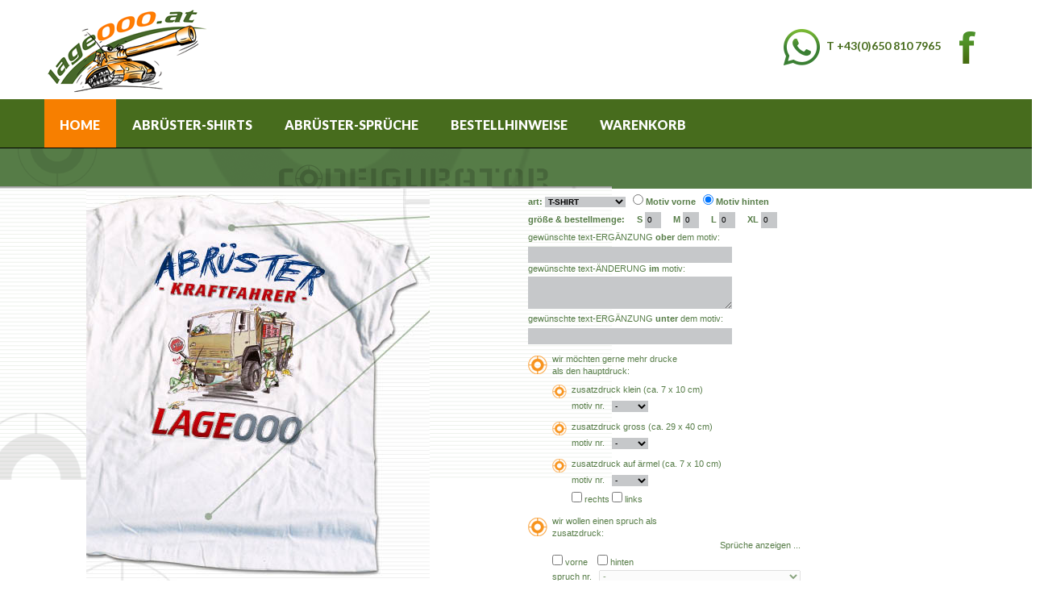

--- FILE ---
content_type: text/html
request_url: https://lage000.at//shirt.asp?motivid=37
body_size: 8050
content:
<!DOCTYPE html>
<html lang="de">

<head>
<title>lage000 - Konfigurator :: 017_Kraftfahrer 12M18</title>
<meta http-equiv="Content-Type" content="text/html; charset=iso-8859-1">
  <meta charset="utf-8">
    <meta http-equiv="X-UA-Compatible" content="IE=edge">
    <meta name="viewport" content="width=device-width, initial-scale=1">
    <!-- The above 3 meta tags *must* come first in the head; any other head content must come *after* these tags -->
    <meta name="format-detection" content="telephone=no"/>
    <link rel="icon" href="images/favicon.ico" type="image/x-icon">
    

    <!-- Bootstrap -->
    <link href="css/bootstrap.css" rel="stylesheet">

    <!-- Links -->
    <link href="css/search.css" rel="stylesheet">
    <link href="css/camera.css" rel="stylesheet">


    <!--JS-->
    <script src="js/jquery.js"></script>
    <script src="js/jquery-migrate-1.2.1.min.js"></script>

    <!--[if lt IE 9]>
    <div style=' clear: both; text-align:center; position: relative;'>
        <a href="http://windows.microsoft.com/en-US/internet-explorer/..">
            <img src="images/ie8-panel/warning_bar_0000_us.jpg" border="0" height="42" width="820"
                 alt="You are using an outdated browser. For a faster, safer browsing experience, upgrade for free today."/>
        </a>
    </div>
    <script src="js/html5shiv.js"></script>
    <![endif]-->
    <script src='js/device.min.js'></script>
    <script language="JavaScript">

  var _gaq = _gaq || [];
  _gaq.push(['_setAccount', 'UA-40647235-1']);
  _gaq.push(['_trackPageview']);

  (function() {
    var ga = document.createElement('script'); ga.type = 'text/javascript'; ga.async = true;
    ga.src = ('https:' == document.location.protocol ? 'https://ssl' : 'http://www') + '.google-analytics.com/ga.js';
    var s = document.getElementsByTagName('script')[0]; s.parentNode.insertBefore(ga, s);
  })();

</script>
<link href="styles.css" rel="stylesheet" type="text/css">
<script language="JavaScript">
  function NeuStarten() {
  //window.opener.document.href("warenkorb.asp");
  window.document.shirt.submit();
  //parent.location="warenkorb.asp";
  window.setTimeout("window.close()",500);
  }

  <!--
  function openUp(mypage, myname, w, h, scroll) {
  var winl = (screen.width - w) / 2;
  var wint = ((screen.height - h) / 2) + 30;
  winprops = 'height='+h+',width='+w+',top='+wint+',left='+winl+',scrollbars='+scroll+',noresize'
  win = window.open(mypage, myname, winprops)
  if (parseInt(navigator.appVersion) >= 4) { win.window.focus(); }
  }

  function aktiv()
  {
  document.forms[0].welcherspruch.disabled = false;
  }

  function aktiv2()
  {
  document.forms[0].aermel_klein_rechts.checked = true;
  }

  function aktiv3()
  {
  document.forms[0].spruch_vorne.checked = true;
  }
  //-->
</script>

</head>

<body bgcolor="#FFFFFF" leftmargin="0" topmargin="0" marginwidth="0" marginheight="0" style="background-image: url('img/bg_shirt.gif'); background-repeat: no-repeat; padding-top:0;">

    <header>
        <div class="header_container">
            <div class="container">

                <div class="navbar-header">
                    <div class="navbar-brand-wrap">
                        <img src="images/logo.png" alt="" class="navbar-brand-img">
                    </div>
                </div>
                <div class="info-box">
                    <ul>
                        <li class="phone">
                            <a href="#">
                            <span><img src="images/icon-02.png" alt=""></span> T +43(0)650 810 7965
                            </a>
                        </li>
                        <li class="fb">
                            <a target="_blank" href="https://www.facebook.com/lage000DieGeilstenAbruestershirts/">
                            <span><img src="images/icon-03.png" alt=""></span>
                            </a>
                        </li>
                    </ul>
                </div>
            </div>
        </div>
        <div id="stuck_container" class="stuck_container">
            <div class="container">

             
                
                    <nav class="navbar navbar-default navbar-static-top ">

                    <ul class="navbar-nav sf-menu navbar-left" data-type="navbar">
                        <li class="active">
                            <a href="./">Home</a>
                        </li>
                        <li>
                            <a href="shop.asp">Abr&uuml;ster-Shirts</a>
                        </li>
                        <li>
                            <a href="sprueche.asp">Abr&uuml;ster-Spr&uuml;che</a>
                        </li>
                        <li>
                            <a href="bestelldetails.asp">Bestellhinweise</a>
                        </li>
                        <li>
                            <a href="warenkorb.asp">Warenkorb</a>
                        </li>
                    </ul>
                </nav>
            </div>
        </div>

     
    </header>

<div id="fb-root"></div>
<script>(function(d, s, id) {
  var js, fjs = d.getElementsByTagName(s)[0];
  if (d.getElementById(id)) return;
  js = d.createElement(s); js.id = id;
  js.src = "//connect.facebook.net/de_DE/all.js#xfbml=1&appId=191021300916029";
  fjs.parentNode.insertBefore(js, fjs);
}(document, 'script', 'facebook-jssdk'));
</script>

<form name="shirt" action="AddToCart.asp"  method="post" class="shoppopup">
  <input type=hidden name="motivname" value="017_Kraftfahrer 12M18">
  <input type=hidden name="motivid" value="37">
  <input type=hidden name="preis" value="18">

  <div class="pophead">
      <div class="row">
        <div class="col-sm-5">
         
        </div>

        <div class="col-sm-7">
          <div class="fb-like textsmallwhite" data-href="http://www.lage000.at/shirt.asp?motivid=37" data-send="false" data-width="450" data-show-faces="false" data-font="arial"></div>
        </div>
      </div>
      <!-- end row -->
  </div>

  <div class="row" style="margin:0;">
    <div class="col-sm-6 text-center">
      <img src="img/shirtsneu/grossshirt037.jpg">

      <div>
        
      </div>
    </div>

    <div class="col-sm-6">
        <table width="100%" border="0" cellspacing="0" cellpadding="0">
            <tr>
                <td height="53" class="textsmallgreen">
                  <table>
                    <tr>
                      <td class="textsmallgreen">
                        <label>
                          art:
                          <select size="1" name="art" class="select2">
                            <option selected>T-SHIRT</option>
                            <option>LONG-SLEEVE</option>
                          </select> &nbsp;
                          <input name="motivvorne" type="radio" value="ja"> Motiv vorne &nbsp;
                          <input name="motivvorne" type="radio" value="nein" checked> Motiv hinten 
                        </label>
                      </td>
                    </tr>
                  </table>
                  
                  <b>größe &amp; bestellmenge:</b> 
                  
                  <b>&nbsp;&nbsp;&nbsp; S</b> 
                  <input type="text" name="MengeS" maxlength="3" size="3" value="0" class="inputsmall">
                  <b>&nbsp;&nbsp;&nbsp; M</b> 
                  <input type="text" name="MengeM" maxlength="3" size="3" value="0" class="inputsmall">
                  <b>&nbsp;&nbsp;&nbsp; L</b> 
                  <input type="text" name="MengeL" maxlength="3" size="3" value="0" class="inputsmall">
                  <b>&nbsp;&nbsp;&nbsp; XL</b> 
                  <input type="text" name="MengeXL" maxlength="3" size="3" value="0" class="inputsmall">
                </td>
            </tr>

            <tr>
              <td valign="top">
                <table border="0" cellspacing="0" cellpadding="0">
                  <tr>
                    <td class="textsmallgreen" height="15" valign="bottom">gew&uuml;nschte text-ERG&Auml;NZUNG <b>ober</b> dem motiv:</td>
                  </tr>
                  <tr>
                    <td height="2"></td>
                  </tr>
                  <tr>
                    <td valign="top" height="19"> 
                      <input type="text" name="textoben" class="input" maxlength="255" size="20">
                    </td>
                  </tr>
                </table>
              </td>
            </tr>

            <tr>
              <td height="58" valign="top">
                <table border="0" cellspacing="0" cellpadding="0">
                  <tr>
                    <td class="textsmallgreen" height="5">gew&uuml;nschte text-&Auml;NDERUNG<b> im</b> motiv:</td>
                  </tr>
                  <tr>
                    <td height="2"></td>
                  </tr>
                  <tr>
                    <td valign="top">
                      <textarea name="textmitte" class="textarea" rows="255" cols="20"></textarea>
                    </td>
                  </tr>
                </table>
              </td>
            </tr>

            <tr>
              <td height="40" valign="top">
                <table border="0" cellspacing="0" cellpadding="0">
                  <tr>
                    <td class="textsmallgreen">gew&uuml;nschte text-ERG&Auml;NZUNG <b>unter</b> dem motiv:</td>
                  </tr>
                  <tr>
                    <td height="2"></td>
                  </tr>
                  <tr>
                    <td valign="top">
                      <input type="text" name="textunten" class="input" maxlength="255" size="20">
                    </td>
                  </tr>
                </table>
              </td>
            </tr>

            <tr>
              <td valign="top">
                  <table border="0" cellspacing="0" cellpadding="0">
                      <tr> 
                        <td colspan="3" height="10"></td>
                      </tr>
                      <tr> 
                        <td width="30"><img src="img/cross_orange_big.gif" width="24" height="23"></td>
                        <td valign="top" class="textsmallgreen">wir m&ouml;chten gerne mehr drucke<br> als den hauptdruck:</td>
                      </tr>
                      <tr> 
                        <td height="6" colspan="2"></td>
                      </tr>
                      <tr> 
                        <td>&nbsp;</td>                        
                        <td>
                          <table border="0" cellspacing="0" cellpadding="0">
                            <tr>
                              <td width="24"><img src="img/cross_orange_small.gif" width="18" height="17"></td>
                              <td class="textsmallgreen">zusatzdruck klein (ca. 7 x 10 cm) </td>
                            </tr>
                            <tr>
                              <td>&nbsp;</td>
                              <td class="textsmallgreen">
                                motiv nr. &nbsp;
                                <select name="motivnr_brklein" class="select">
                                  <option selected>-</option>
                                  
                                  <option value="1">101_Paras_Gas</option>
                                  
                                  <option value="2">102_Manga</option>
                                  
                                  <option value="3">103_KF_mixed</option>
                                  
                                  <option value="4">104_KF_12M</option>
                                  
                                  <option value="5">105_Kitchen_a</option>
                                  
                                  <option value="6">106_kitchen_b</option>
                                  
                                  <option value="7">107_Ordonanz_Bier</option>
                                  
                                  <option value="8">108_Schreiber_Typo</option>
                                  
                                  <option value="9">109_Werkstatt_Motor</option>
                                  
                                  <option value="10">110_Wache_Stop</option>
                                  
                                  <option value="11">111_Aufklärer_sexy</option>
                                  
                                  <option value="12">112_Pioniere_Wappen</option>
                                  
                                  <option value="13">113_Pioniere_Manga</option>
                                  
                                  <option value="13">114_FLAR_Schleuder</option>
                                  
                                  <option value="15">115_MRS_Radar</option>
                                  
                                  <option value="16">116_Katü_mix</option>
                                  
                                  <option value="17">117_Drink_Panzer</option>
                                  
                                  <option value="18">Last Minute I</option>
                                  
                                  <option value="19">Last Minute II</option>
                                  
                                  <option value="20">118_Sani_Drive</option>
                                  
                                  <option value="21">001_Paras_1</option>
                                  
                                  <option value="22">002_Paras_2</option>
                                  
                                  <option value="23">003_Paras_3</option>
                                  
                                  <option value="24">004_Adler</option>
                                  
                                  <option value="25">005_Arsch</option>
                                  
                                  <option value="26">006_Panzer</option>
                                  
                                  <option value="27">007_Aufklärer_Nacht</option>
                                  
                                  <option value="28">008_Uno</option>
                                  
                                  <option value="29">009_Code</option>
                                  
                                  <option value="30">010_Wache</option>
                                  
                                  <option value="31">011_Katü_1</option>
                                  
                                  <option value="32">012_Katü_2</option>
                                  
                                  <option value="33">013_Katü_3</option>
                                  
                                  <option value="34">014_Katü_4</option>
                                  
                                  <option value="35">015_Schreiber</option>
                                  
                                  <option value="36">016_KF_Staffel</option>
                                  
                                  <option value="37">017_Kraftfahrer 12M18</option>
                                  
                                  <option value="38">018_Kraftfahrer_mix</option>
                                  
                                  <option value="39">019_Werkstatt</option>
                                  
                                  <option value="40">020_Küche_1</option>
                                  
                                  <option value="41">021_Küche_2</option>
                                  
                                  <option value="42">022_Küche_3</option>
                                  
                                  <option value="43">023_Küche_4</option>
                                  
                                  <option value="44">024_Ordonanzen</option>
                                  
                                  <option value="45">025_Pioniere</option>
                                  
                                  <option value="46">026_Aufklärer_2</option>
                                  
                                  <option value="47">027_Aufklärer_3</option>
                                  
                                  <option value="48">028_Brücke_2000</option>
                                  
                                  <option value="49">029_Schluck...</option>
                                  
                                  <option value="50">030_Radar</option>
                                  
                                  <option value="51">031_FLAR</option>
                                  
                                  <option value="52">032_Sani</option>
                                  
                                </select>
                              </td>
                            </tr>
                          </table>
                        </td>
                      </tr>
                      <tr> 
                        <td height="6" colspan="2"></td>
                      </tr>
                      <tr> 
                        <td>&nbsp;</td>
                        <td>
                          <table border="0" cellspacing="0" cellpadding="0">
                            <tr>
                              <td width="24"><img src="img/cross_orange_small.gif" width="18" height="17"></td>
                              <td class="textsmallgreen">zusatzdruck gross  (ca. 29 x 40 cm) </td>
                            </tr>
                            <tr>
                              <td>&nbsp;</td>
                              <td class="textsmallgreen">
                                motiv nr. &nbsp;
                                <select name="motivnr_brvoll" class="select">
                                  <option selected>-</option>
                                  
                                  <option value="1">101_Paras_Gas</option>
                                  
                                  <option value="2">102_Manga</option>
                                  
                                  <option value="3">103_KF_mixed</option>
                                  
                                  <option value="4">104_KF_12M</option>
                                  
                                  <option value="5">105_Kitchen_a</option>
                                  
                                  <option value="6">106_kitchen_b</option>
                                  
                                  <option value="7">107_Ordonanz_Bier</option>
                                  
                                  <option value="8">108_Schreiber_Typo</option>
                                  
                                  <option value="9">109_Werkstatt_Motor</option>
                                  
                                  <option value="10">110_Wache_Stop</option>
                                  
                                  <option value="11">111_Aufklärer_sexy</option>
                                  
                                  <option value="12">112_Pioniere_Wappen</option>
                                  
                                  <option value="13">113_Pioniere_Manga</option>
                                  
                                  <option value="13">114_FLAR_Schleuder</option>
                                  
                                  <option value="15">115_MRS_Radar</option>
                                  
                                  <option value="16">116_Katü_mix</option>
                                  
                                  <option value="17">117_Drink_Panzer</option>
                                  
                                  <option value="18">Last Minute I</option>
                                  
                                  <option value="19">Last Minute II</option>
                                  
                                  <option value="20">118_Sani_Drive</option>
                                  
                                  <option value="21">001_Paras_1</option>
                                  
                                  <option value="22">002_Paras_2</option>
                                  
                                  <option value="23">003_Paras_3</option>
                                  
                                  <option value="24">004_Adler</option>
                                  
                                  <option value="25">005_Arsch</option>
                                  
                                  <option value="26">006_Panzer</option>
                                  
                                  <option value="27">007_Aufklärer_Nacht</option>
                                  
                                  <option value="28">008_Uno</option>
                                  
                                  <option value="29">009_Code</option>
                                  
                                  <option value="30">010_Wache</option>
                                  
                                  <option value="31">011_Katü_1</option>
                                  
                                  <option value="32">012_Katü_2</option>
                                  
                                  <option value="33">013_Katü_3</option>
                                  
                                  <option value="34">014_Katü_4</option>
                                  
                                  <option value="35">015_Schreiber</option>
                                  
                                  <option value="36">016_KF_Staffel</option>
                                  
                                  <option value="37">017_Kraftfahrer 12M18</option>
                                  
                                  <option value="38">018_Kraftfahrer_mix</option>
                                  
                                  <option value="39">019_Werkstatt</option>
                                  
                                  <option value="40">020_Küche_1</option>
                                  
                                  <option value="41">021_Küche_2</option>
                                  
                                  <option value="42">022_Küche_3</option>
                                  
                                  <option value="43">023_Küche_4</option>
                                  
                                  <option value="44">024_Ordonanzen</option>
                                  
                                  <option value="45">025_Pioniere</option>
                                  
                                  <option value="46">026_Aufklärer_2</option>
                                  
                                  <option value="47">027_Aufklärer_3</option>
                                  
                                  <option value="48">028_Brücke_2000</option>
                                  
                                  <option value="49">029_Schluck...</option>
                                  
                                  <option value="50">030_Radar</option>
                                  
                                  <option value="51">031_FLAR</option>
                                  
                                  <option value="52">032_Sani</option>
                                  
                                </select>
                              </td>
                            </tr>
                          </table>
                        </td>
                      </tr>
                      <tr> 
                        <td height="6" colspan="2"></td>
                      </tr>
                      <tr> 
                        <td>&nbsp;</td>
                        <td>
                          <table border="0" cellspacing="0" cellpadding="0">
                            <tr>
                              <td width="24"><img src="img/cross_orange_small.gif" width="18" height="17"></td>
                              <td class="textsmallgreen">zusatzdruck auf &auml;rmel  (ca. 7 x 10 cm) </td>
                            </tr>
                            <tr>
                              <td>&nbsp;</td>
                              <td class="textsmallgreen">
                                motiv nr. &nbsp;
                                <select name="motivnr_aermel" onChange="javascript:aktiv2();" id="motivnr_aermel" class="select">
                                  <option selected>-</option>
                                  
                                  <option value="1">101_Paras_Gas</option>
                                  
                                  <option value="2">102_Manga</option>
                                  
                                  <option value="3">103_KF_mixed</option>
                                  
                                  <option value="4">104_KF_12M</option>
                                  
                                  <option value="5">105_Kitchen_a</option>
                                  
                                  <option value="6">106_kitchen_b</option>
                                  
                                  <option value="7">107_Ordonanz_Bier</option>
                                  
                                  <option value="8">108_Schreiber_Typo</option>
                                  
                                  <option value="9">109_Werkstatt_Motor</option>
                                  
                                  <option value="10">110_Wache_Stop</option>
                                  
                                  <option value="11">111_Aufklärer_sexy</option>
                                  
                                  <option value="12">112_Pioniere_Wappen</option>
                                  
                                  <option value="13">113_Pioniere_Manga</option>
                                  
                                  <option value="13">114_FLAR_Schleuder</option>
                                  
                                  <option value="15">115_MRS_Radar</option>
                                  
                                  <option value="16">116_Katü_mix</option>
                                  
                                  <option value="17">117_Drink_Panzer</option>
                                  
                                  <option value="18">Last Minute I</option>
                                  
                                  <option value="19">Last Minute II</option>
                                  
                                  <option value="20">118_Sani_Drive</option>
                                  
                                  <option value="21">001_Paras_1</option>
                                  
                                  <option value="22">002_Paras_2</option>
                                  
                                  <option value="23">003_Paras_3</option>
                                  
                                  <option value="24">004_Adler</option>
                                  
                                  <option value="25">005_Arsch</option>
                                  
                                  <option value="26">006_Panzer</option>
                                  
                                  <option value="27">007_Aufklärer_Nacht</option>
                                  
                                  <option value="28">008_Uno</option>
                                  
                                  <option value="29">009_Code</option>
                                  
                                  <option value="30">010_Wache</option>
                                  
                                  <option value="31">011_Katü_1</option>
                                  
                                  <option value="32">012_Katü_2</option>
                                  
                                  <option value="33">013_Katü_3</option>
                                  
                                  <option value="34">014_Katü_4</option>
                                  
                                  <option value="35">015_Schreiber</option>
                                  
                                  <option value="36">016_KF_Staffel</option>
                                  
                                  <option value="37">017_Kraftfahrer 12M18</option>
                                  
                                  <option value="38">018_Kraftfahrer_mix</option>
                                  
                                  <option value="39">019_Werkstatt</option>
                                  
                                  <option value="40">020_Küche_1</option>
                                  
                                  <option value="41">021_Küche_2</option>
                                  
                                  <option value="42">022_Küche_3</option>
                                  
                                  <option value="43">023_Küche_4</option>
                                  
                                  <option value="44">024_Ordonanzen</option>
                                  
                                  <option value="45">025_Pioniere</option>
                                  
                                  <option value="46">026_Aufklärer_2</option>
                                  
                                  <option value="47">027_Aufklärer_3</option>
                                  
                                  <option value="48">028_Brücke_2000</option>
                                  
                                  <option value="49">029_Schluck...</option>
                                  
                                  <option value="50">030_Radar</option>
                                  
                                  <option value="51">031_FLAR</option>
                                  
                                  <option value="52">032_Sani</option>
                                  
                                </select>
                              </td>
                            </tr>
                            <tr>
                              <td>&nbsp;</td>
                              <td class="textsmallgreen">
                                <input type="checkbox" id="aermel_klein_rechts" name="aermel_klein_rechts" value="1"> rechts
                                <input type="checkbox" name="aermel_klein_links" value="1"> links
                              </td>
                            </tr>
                          </table>
                        </td>
                      </tr>
                      <tr> 
                        <td height="12" colspan="2"></td>
                      </tr>
                      <tr> 
                        <td><img src="img/cross_orange_big.gif" width="24" height="23"></td>
                        <td valign="top" class="textsmallgreen">wir wollen einen spruch als<br>zusatzdruck:</td>
                      </tr>
                      <tr>
                        <td colspan="2" align="right" class="textsmallgreen">
                          <a href="showspruch.asp" onClick="openUp(this.href,'Sprüche','500','200','yes');return false">
                          <font color="#567C47">Sprüche anzeigen ...</font></a>
                        </td>
                      </tr>
                      <tr> 
                        <td>&nbsp;</td>
                        <td class="textsmallgreen">
                          <input type="checkbox" name="spruch_vorne" value="1" onChange="javascript:aktiv();"> vorne &nbsp;&nbsp;
                          <input type="checkbox" name="spruch_hinten" value="1" onChange="javascript:aktiv();"> hinten
                        </td>
                      </tr>
                      <tr> 
                        <td>&nbsp; </td>
                        <td class="textsmallgreen">
                          spruch nr. &nbsp;
                          <select name="welcherspruch"  class="selector" disabled="disabled" style="width:250px;">
                            <option selected>-</option>
                            
                            <option value="1">Wehrmann sei kein Schwein, halte deine Schulter rein!</option>
                            
                            <option value="2">Ob sie uns lieben oder hassen, Abrüsten müssen sie uns lassen!</option>
                            
                            <option value="3">Gott schütze unser Land, denn wir können es nicht.</option>
                            
                            <option value="4">Kennst du den Ort wo keiner lacht, wo man dich zur Schnecke macht, wo du in die Hose scheißt, weil man dir den Arsch aufreißt, wo du verlierst deine Lust und Tugend, das ist Siezenheim, das Grab meiner Jugend</option>
                            
                            <option value="5">Putzen, Kochen, Gleiten, Sichern nach allen Seiten, Schuhe putzen und den Rest vergessen, und die größte Scheiße fressen. Das ist jetzt für uns vorbei, denn wir sind jetzt endlich Frei!</option>
                            
                            <option value="6">Nie mehr Robben, nie mehr Gleiten, nie mehr Sichern nach allen Seiten, nie mehr habt Acht, nie mehr Ruht - wir rüsten ab - das tut gut!</option>
                            
                            <option value="8">Was will er tun, der Herr Minister, gegen einen völlig fetten Abrüster!</option>
                            
                            <option value="9">Adjustierung hin, Samson her, wir pfeifen auf das BUNDESHEER!</option>
                            
                            <option value="10">Oh Lagebaum, oh Lagebaum, wir rüsten ab man glaubt es kaum! Wir rüsten hin, wir rüsten her, wir scheißen auf das Bundesheer!!!</option>
                            
                            <option value="11">Was ist ein Zugsführer zwischen 2 Blondinen? Eine Wissenslücke</option>
                            
                            <option value="13">Olle Rüst´ma o, olle Rüst´ma o, nur da dicke Vize, der bleibt do!</option>
                            
                            <option value="14">Jungschwanz´ nehmt die Taschentücher zur Hand, der Abrüster gibt die Lage bekannt!</option>
                            
                            <option value="15">Ich hatte einen Traum, ein Vize hing am Baum. Ich hatte viele Träume, nur viel zu wenig Bäume...</option>
                            
                            <option value="16">Von Nutten geliebt, von Jungfrau´n gehasst, den ganzen Sold beim Wirt´n verprasst, ständig besoffen und trotzdem auf Draht, das ist der österreichische SOLDAT!</option>
                            
                            <option value="17">Ein Kraftie der nicht säuft, ist wie ein Motor der nicht läuft</option>
                            
                            <option value="18">Lieber den Arsch voll Eiter als beim Bundesheer Gefreiter</option>
                            
                            <option value="19">A Seidl is ka Bier und a Vize wird nie a Offizer!</option>
                            
                            <option value="20">das Hirn in den Füssen, das Bundesheer lässt grüssen!</option>
                            
                            <option value="22">Rekrut was gehst du so gebückt? Ist es die Lage die dich drückt?</option>
                            
                            <option value="23">Gott erschuf Mensch und Tier, aber nicht den Offizier. Diese Art von Affen wurden vom BH geschaffen.</option>
                            
                            <option value="25">Wir kämpfen für das Vaterland, ab heute wieder mit Verstand!</option>
                            
                            <option value="26">Lieber 6 Monate hin, als 6 Monate HEER.</option>
                            
                            <option value="27">244 Tage und Nächte, waren wir Fischers´s Knechte!</option>
                            
                            <option value="28">Pioniere wie immer, wenn´s regnet im Zimmer, wenn´s schneit hinterm´ Ofen, und sonst stockbesoffen!</option>
                            
                            <option value="29">Wir waren unschuldig und bekamen trotzdem 6 Monate</option>
                            
                            <option value="30">Lieber Sägespäne schlichten, als beim Bundesheer verpflichten</option>
                            
                            <option value="31">Lieber bekifft wie ein Syrer, als beim Heer Zugsführer!</option>
                            
                            <option value="32">Wir rücken ab und was macht ihr? Ihr bleibt den ganzen Sommer hier!</option>
                            
                            <option value="33">Ihr könnt uns jagen, ihr könnt uns ficken, doch nie wieder nach Saalfelden schicken!</option>
                            
                          </select>
                        </td>
                      </tr>
                      <tr> 
                        <td colspan="2">
                          <input type="submit" value="In den Warenkorb legen" class="pop-btn">
                        </td>
                      </tr>
                      <tr> 
                        <td><img src="img/cross_orange_big.gif" width="24" height="23"></td>
                        <td class="textsmallgreen">ihr wollt gerne euer <strong>eigenes motiv?</strong></td>
                      </tr>
                      <tr> 
                        <td height="6" colspan="2"></td>
                      </tr>
                      <tr>
                        <td>&nbsp;</td>
                        <td class="textsmallgreen">nehmt bitte 
                         <SCRIPT LANGUAGE="JavaScript" TYPE="text/javascript">
<!--
document.write('<A HREF="&#x6d;&#x61;&#x69;&#x6c;&#x74;&#x6f;&#x3a;&#x6c;&#x61;&#x67;&#x65;&#x40;&#x6c;&#x61;&#x67;&#x65;&#x30;&#x30;&#x30;&#x2e;&#x61;&#x74;">Kontakt<\/A>');
// -->
</SCRIPT> mit uns auf!</td>
                      </tr>
                  </table>
              </td>
            </tr>
        </table>
    </div>
  </div>
  <!-- end row -->



</form>
          <!--========================================================
                            FOOTER
  =========================================================-->
     <footer>
        <div class="contactinfo">
            <div class="container text-center">
                <ul>
                    <li class="email">
                        <a href="#">
                        <span><img src="images/icon-01.png" alt=""></span> <SCRIPT LANGUAGE="JavaScript" TYPE="text/javascript">
<!--
document.write('<A HREF="&#x6d;&#x61;&#x69;&#x6c;&#x74;&#x6f;&#x3a;&#x6c;&#x61;&#x67;&#x65;&#x40;&#x6c;&#x61;&#x67;&#x65;&#x30;&#x30;&#x30;&#x2e;&#x61;&#x74;">&#x6c;&#x61;&#x67;&#x65;&#x40;&#x6c;&#x61;&#x67;&#x65;&#x30;&#x30;&#x30;&#x2e;&#x61;&#x74;<\/A>');
// -->
</SCRIPT>
                        </a>
                    </li>
                    <li class="phone">
                        <a href="#">
                        <span><img src="images/icon-02.png" alt=""></span> T +43(0)650 810 7965
                        </a>
                    </li>
                    <li class="fb">
                        <a target="_blank" href="https://www.facebook.com/lage000DieGeilstenAbruestershirts/">
                        <span><img src="images/icon-03.png" alt=""></span> /lage000
                        </a>
                    </li>
                </ul>
            </div>
        </div>
        <div class="copyright">
            <div class="container text-center">
                LAGE000.AT &copy; 2023 . <a href="impressum.asp">Impressum & Kontakt</a> . <a href="datenschutz.asp">Datenschutzbestimmungen</a>
            </div>            
        </div>
    </footer>
</div>


<!-- jQuery (necessary for Bootstrap's JavaScript plugins) -->
<!-- Include all compiled plugins (below), or include individual files as needed -->
<script src="js/bootstrap.min.js"></script>
<script src="js/tm-scripts.js"></script>
<!-- </script> -->


</body>
</html>

--- FILE ---
content_type: text/css
request_url: https://lage000.at//css/search.css
body_size: 2614
content:
@import url(//maxcdn.bootstrapcdn.com/font-awesome/4.3.0/css/font-awesome.min.css);
@import url(//fonts.googleapis.com/css?family=Merriweather:400,700italic,400italic,300,900italic,700,900,300italic|Roboto:400,700,500,300|Lato:400,700,900,300,400italic,700italic,900italic,300italic|Revalia|Raleway:400,700);
.sform {
  position: relative;
}
.search-form {
  display: none;
  padding: 10px 0 5px;
  position: relative;
  width: 100%;
  z-index: 1100;
}
@media (max-width: 767px) {
  .search-form {
    width: 100%;
  }
}
.search-form form {
  position: relative;
}
.search-form_label {
  display: block;
  background: #383838;
  border: 2px solid #616164;
  width: 100%;
  padding: 10px 50px 10px 10px;
  background: #be1e2d;
  border: 1px solid #fff;
  -moz-box-shadow: inset 0 0 4px -1px #ffffff;
  -webkit-box-shadow: inset 0 0 4px -1px #ffffff;
  box-shadow: inset 0 0 4px -1px #ffffff;
}
.search-form_input {
  outline: none;
  background-color: transparent;
  border: none;
  -webkit-appearance: none;
  border-radius: 0;
  vertical-align: baseline;
  box-shadow: none;
  color: #ffffff;
  display: block;
  width: 100%;
  font-size: 14px;
  line-height: 16px;
  height: 33px;
  font-weight: 400;
  /* Firefox 19+ */
  /* Firefox 18- */
}
.search-form_input::-webkit-input-placeholder {
  color: #ffffff;
  opacity: 1;
}
.search-form_input::-moz-placeholder {
  color: #ffffff;
  opacity: 1;
}
.search-form_input:-moz-placeholder {
  color: #ffffff;
  opacity: 1;
}
.search-form_input:-ms-input-placeholder {
  color: #ffffff;
  opacity: 1;
}
.search-form_submit {
  background: none;
  border: none;
  display: inline-block;
  padding: 0;
  outline: none;
  outline-offset: 0;
  cursor: pointer;
  -webkit-appearance: none;
  -moz-transition: 0.3s all ease;
  -webkit-transition: 0.3s all ease;
  -o-transition: 0.3s all ease;
  transition: 0.3s all ease;
  position: absolute;
  color: #ffffff;
  font: 400 20px/24px 'FontAwesome', sans-serif;
  top: 14px;
  right: 17px;
  width: 25px;
  height: 22px;
}
.search-form_submit::-moz-focus-inner {
  border: none;
  padding: 0;
}
.search-form_submit:before {
  content: '\f002';
}
.search-form_submit:hover {
  color: #e7931a;
}
@media (max-width: 767px) {
  .search-form {
    display: block;
    position: fixed;
    width: 94%;
    top: 55px;
    left: 3%;
    right: 3%;
    padding: 0;
    z-index: 999999;
    -webkit-border-radius: 0;
    -moz-border-radius: 0;
    border-radius: 0;
    -moz-transform: translateX(200%);
    -ms-transform: translateX(200%);
    -o-transform: translateX(200%);
    -webkit-transform: translateX(200%);
    transform: translateX(200%);
    -moz-transition: 0.3s ease;
    -webkit-transition: 0.3s ease;
    -o-transition: 0.3s ease;
    transition: 0.3s ease;
    -moz-transition: 0.3s cubic-bezier(0.55, 0, 0.1, 1);
    -webkit-transition: 0.3s cubic-bezier(0.55, 0, 0.1, 1);
    -o-transition: 0.3s cubic-bezier(0.55, 0, 0.1, 1);
    transition: 0.3s cubic-bezier(0.55, 0, 0.1, 1);
  }
  .search-form_label {
    background: #ffffff;
    border-color: rgba(255, 255, 255, 0.3);
    -moz-box-shadow: 0 4px 4px 0 rgba(0, 0, 0, 0.3);
    -webkit-box-shadow: 0 4px 4px 0 rgba(0, 0, 0, 0.3);
    box-shadow: 0 4px 4px 0 rgba(0, 0, 0, 0.3);
    -webkit-border-radius: 0;
    -moz-border-radius: 0;
    border-radius: 0;
    color: #473816;
  }
  .search-form_input {
    color: #473816;
    /* Firefox 19+ */
    /* Firefox 18- */
  }
  .search-form_input::-webkit-input-placeholder {
    color: #473816;
    opacity: 1;
  }
  .search-form_input::-moz-placeholder {
    color: #473816;
    opacity: 1;
  }
  .search-form_input:-moz-placeholder {
    color: #473816;
    opacity: 1;
  }
  .search-form_input:-ms-input-placeholder {
    color: #473816;
    opacity: 1;
  }
  .search-form_submit {
    color: #473816;
  }
  .search-form_submit:hover {
    color: #e7931a;
  }
  .search-form.on {
    -moz-transform: translateY(0);
    -ms-transform: translateY(0);
    -o-transform: translateY(0);
    -webkit-transform: translateY(0);
    transform: translateY(0);
    display: block;
  }
}
.search-form_toggle {
  position: absolute;
  float: right;
  color: #473816;
  font: 400 30px/30px 'FontAwesome';
  min-width: 29px;
  z-index: 999999999;
  margin: 0;
  right: 0;
  display: inline-block;
  width: 30px;
  height: 30px;
  text-align: center;
  bottom: 15px;
}
.search-form_toggle:before,
.search-form_toggle:after {
  position: absolute;
  -moz-transition: 0.3s;
  -webkit-transition: 0.3s;
  -o-transition: 0.3s;
  transition: 0.3s;
  top: 0;
  left: 0;
  right: 0;
}
.search-form_toggle:before {
  content: '\f002';
  opacity: 1;
  filter: alpha(opacity=100);
}
.lt-ie9 .search-form_toggle:before {
  filter: alpha(opacity=100);
}
.search-form_toggle:after {
  content: '\f00d';
  opacity: 0;
  filter: alpha(opacity=0);
}
.lt-ie9 .search-form_toggle:after {
  filter: alpha(opacity=0);
}
.search-form_toggle.active,
.search-form_toggle:hover {
  color: #be1e2d;
}
.search-form_toggle.active:before {
  opacity: 0;
  filter: alpha(opacity=0);
  -moz-transform: rotate(180deg);
  -ms-transform: rotate(180deg);
  -o-transform: rotate(180deg);
  -webkit-transform: rotate(180deg);
  transform: rotate(180deg);
}
.lt-ie9 .search-form_toggle.active:before {
  filter: alpha(opacity=0);
}
.search-form_toggle.active:after {
  opacity: 1;
  filter: alpha(opacity=100);
  -moz-transform: translateY(2px) rotate(180deg);
  -ms-transform: translateY(2px) rotate(180deg);
  -o-transform: translateY(2px) rotate(180deg);
  -webkit-transform: translateY(2px) rotate(180deg);
  transform: translateY(2px) rotate(180deg);
}
.lt-ie9 .search-form_toggle.active:after {
  filter: alpha(opacity=100);
}
@media (max-width: 767px) {
  .search-form_toggle {
    position: fixed;
    right: 34px;
    top: 11px;
    z-index: 99999992;
    margin: 0;
    color: #473816;
    font-size: 23px;
  }
  .search-form_toggle.active,
  .search-form_toggle:hover {
    color: #e7931a;
  }
}
.search-form_liveout {
  text-align: left;
  display: block;
  position: absolute;
  top: 100%;
  left: 0;
  right: 0;
  opacity: 0;
  filter: alpha(opacity=0);
  -moz-transition: 0.3s all ease;
  -webkit-transition: 0.3s all ease;
  -o-transition: 0.3s all ease;
  transition: 0.3s all ease;
  z-index: 1;
}
.lt-ie9 .search-form_liveout {
  filter: alpha(opacity=0);
}
.search-form_liveout .search_list {
  padding: 10px;
  list-style-type: none;
  font-size: 14px;
  line-height: 24px;
  background: #ffffff;
  font-weight: 500;
  -moz-box-shadow: 0 0 2px 0 rgba(0, 0, 0, 0.5);
  -webkit-box-shadow: 0 0 2px 0 rgba(0, 0, 0, 0.5);
  box-shadow: 0 0 2px 0 rgba(0, 0, 0, 0.5);
}
.search-form_liveout .search_list li + li {
  margin-top: 2px;
}
.search-form_liveout .search_list a {
  padding-left: 5px;
}
.search-form_liveout .search_list p {
  margin: 0;
}
.search-form_liveout .search_link {
  font-family: 'Lato', sans-serif;
  display: block;
  padding: 5px 10px;
  background: #ffffff;
  color: #e7931a;
}
.search-form_liveout .search_link .search_title {
  color: #be1e2d;
  font: 700 13px/18px 'Lato', sans-serif;
  text-transform: uppercase;
}
.search-form_liveout .search_link:hover {
  background: #e7931a;
  color: #ffffff;
}
.search-form_liveout .search_link:hover .search_title {
  color: #ffffff;
}
.search-form_liveout .search_error {
  display: block;
  color: #e7931a;
  background: #fafafa;
  padding: 10px 10px;
  overflow: hidden;
  font-size: 14px;
}
.search-form_liveout .match {
  display: none;
}
.search-form_liveout button {
  background: none;
  border: none;
  display: inline-block;
  padding: 0;
  outline: none;
  outline-offset: 0;
  cursor: pointer;
  -webkit-appearance: none;
  display: block;
  width: 100%;
  color: #5e3c0a;
  background: #fafafa;
  padding: 10px 10px;
}
.search-form_liveout button::-moz-focus-inner {
  border: none;
  padding: 0;
}
.search-form_liveout button:hover {
  background: #e7931a;
  color: #ffffff;
}
input:focus + .search-form_liveout {
  opacity: 1;
  filter: alpha(opacity=100);
}
.lt-ie9 input:focus + .search-form_liveout {
  filter: alpha(opacity=100);
}
.search-form_liveout .tablet,
.mobile .search-form_liveout {
  display: none !important;
}
.search-frame,
.search-frame body {
  width: 100%;
  height: auto;
  background: transparent;
}
.search-frame,
.search-frame body,
.search-frame h1,
.search-frame h2,
.search-frame h3,
.search-frame h4,
.search-frame h5,
.search-frame h6,
.search-frame p,
.search-frame em {
  margin: 0;
  padding: 0;
  border: 0;
  font-size: 100%;
  font: inherit;
  vertical-align: top;
}
.search-frame img {
  max-width: 100%;
  height: auto;
}
.search-frame a {
  font: inherit;
  color: inherit;
  text-decoration: none;
  -moz-transition: 0.3s all ease;
  -webkit-transition: 0.3s all ease;
  -o-transition: 0.3s all ease;
  transition: 0.3s all ease;
}
.search-frame a:active {
  background: transparent;
}
.search-frame a:focus {
  outline: none;
}
.search-frame h4 {
  color: #be1e2d;
  font-family: 'Lato', sans-serif;
  font-size: 20px;
  font-weight: 700;
  text-transform: none;
}
@media (max-width: 979px) {
  .search-frame h4 {
    font-size: 16px;
    line-height: 16px;
  }
}
.search-frame h4 a:hover {
  color: #e7931a;
}
.search-frame .search_list {
  color: #473816;
  margin: 0;
  padding: 0;
  border: 0;
  font: inherit;
  vertical-align: top;
  list-style-type: none;
  counter-reset: num1;
}
.search-frame .search_list p {
  font: 300 15px/22px 'Lato', sans-serif;
}
.search-frame .search_list .match {
  color: #e7931a;
  font-size: 12px;
  display: block;
}
.search-frame .search_list li {
  padding-top: 20px;
  padding-left: 50px;
  position: relative;
  padding-bottom: 20px;
  -moz-transition: 0.3s all ease;
  -webkit-transition: 0.3s all ease;
  -o-transition: 0.3s all ease;
  transition: 0.3s all ease;
}
.search-frame .search_list li:before {
  content: counter(num1) '.';
  counter-increment: num1;
  position: absolute;
  left: 5px;
  top: 17px;
  width: 24px;
  height: 24px;
  font-size: 24px;
  line-height: inherit;
  color: #be1e2d;
}
.search-frame .search_list li + li {
  border-top: 5px solid #e7931a;
}
.search-frame .search {
  color: #e7931a;
  font-weight: 700;
}
.search-frame .match {
  color: #be1e2d;
  font-size: 12px;
  display: block;
}
.search-frame * + p {
  margin-top: 16px;
}
body.search_body {
  background: #1b1b1d;
}
.content {
  padding-top: 40px;
  padding-bottom: 40px;
}
.search_head {
  padding-bottom: 25px;
}


--- FILE ---
content_type: text/css
request_url: https://lage000.at//css/camera.css
body_size: 1549
content:
@import url(//maxcdn.bootstrapcdn.com/font-awesome/4.3.0/css/font-awesome.min.css);
@import url(//fonts.googleapis.com/css?family=Merriweather:400,700italic,400italic,300,900italic,700,900,300italic|Roboto:400,700,500,300|Lato:400,700,900,300,400italic,700italic,900italic,300italic|Revalia|Raleway:400,700);
/*========================================================
                        Camera
=========================================================*/
.camera_container {
  position: relative;
  padding-bottom: 26.63414634%;
}
@media (max-width: 1314.1025641px) {
  .camera_container {
    padding-bottom: 350px;
  }
}
.camera_wrap {
  display: none;
  position: absolute;
  left: 0;
  top: 0;
  width: 100%;
  margin-bottom: 0 !important;
  height: 100%;
  background: #fff;
  z-index: 0;
}
.camera_wrap img {
  max-width: none !important;
}
.camera_fakehover {
  height: 100%;
  min-height: 60px;
  position: relative;
  width: 100%;
}
.camera_src {
  display: none;
}
.cameraCont,
.cameraContents {
  height: 100%;
  position: relative;
  width: 100%;
  z-index: 1;
}
.cameraSlide {
  position: absolute;
  left: 0;
  right: 0;
  top: 0;
  bottom: 0;
}
.cameraContent {
  position: absolute;
  left: 0;
  right: 0;
  top: 0;
  bottom: 0;
  display: none;
}
.camera_target {
  position: absolute;
  left: 0;
  right: 0;
  top: 0;
  bottom: 0;
  overflow: hidden;
  text-align: left;
  z-index: 0;
}
.camera_overlayer {
  position: absolute;
  left: 0;
  right: 0;
  top: 0;
  bottom: 0;
  overflow: hidden;
  z-index: 0;
}
.camera_target_content {
  position: absolute;
  left: 0;
  right: 0;
  top: 0;
  bottom: 0;
  overflow: hidden;
  z-index: 2;
}
.camera_loader {
  background: #ffffff url(../images/camera-loader.gif) no-repeat center;
  border: 1px solid #ffffff;
  border-radius: 18px;
  height: 36px;
  left: 50%;
  overflow: hidden;
  position: absolute;
  margin: -18px 0 0 -18px;
  top: 50%;
  width: 36px;
  z-index: 3;
}
.camera_nav_cont {
  height: 65px;
  overflow: hidden;
  position: absolute;
  right: 9px;
  top: 15px;
  width: 120px;
  z-index: 4;
}
.camerarelative {
  overflow: hidden;
  position: relative;
}
.imgFake {
  cursor: pointer;
}
.camera_command_wrap .hideNav {
  display: none;
}
.camera_command_wrap {
  left: 0;
  position: relative;
  right: 0;
  z-index: 4;
}
.showIt {
  display: none;
}
.camera_clear {
  clear: both;
  display: block;
  height: 1px;
  margin: -1px 0 25px;
  position: relative;
}
.camera_caption {
  display: none;
}
.cameraContent .camera_caption {
  display: block;
}
.camera_link {
  position: absolute;
  top: 0;
  bottom: 0;
  left: 0;
  right: 0;
  z-index: 1;
}
/*================   Custom Layout&Styles   =====================*/
.camera_caption {
  position: absolute;
  max-width: 1170px;
  top: 46%;
  left: 50%;
  width: 100%;
  -moz-transform: translate(-50%, -50%);
  -ms-transform: translate(-50%, -50%);
  -o-transform: translate(-50%, -50%);
  -webkit-transform: translate(-50%, -50%);
  transform: translate(-50%, -50%);
  color: #fff;
}
.camera_caption h2 {
  font-size: 72px;
  font-style: italic;
  font-weight: 900;
}
.camera_caption h1,
.camera_caption h2,
.camera_caption h3,
.camera_caption h4,
.camera_caption h5,
.camera_caption h6 {
  color: #fff;
}
.camera_caption > div {
  height: 100%;
}
@media (max-width: 1400px) {
  .camera_caption {
    width: 80%;
    top: 50%;
  }
}
@media (max-width: 991px) {
  .camera_caption {
    text-align: center;
  }
}
@media (max-width: 767px) {
  .camera_caption h2 {
    font-size: 50px;
  }
}
@media (max-width: 479px) {
  .camera_caption h2 {
    font-size: 45px;
  }
}
.camera_pag_ul {
  text-align: center;
}
.camera_pag_ul li {
  display: inline-block;
  width: 8px;
  height: 8px;
  line-height: 8px;
  text-align: center;
  cursor: pointer;
  -webkit-border-radius: 50%;
  -moz-border-radius: 50%;
  border-radius: 50%;
  background: #888;
  -moz-transition: 0.3s all ease;
  -webkit-transition: 0.3s all ease;
  -o-transition: 0.3s all ease;
  transition: 0.3s all ease;
}
.camera_pag_ul li.cameracurrent,
.camera_pag_ul li:hover {
  background: #333;
}
.camera_pag_ul li + li {
  margin-left: 4px;
}
.camera_pag_ul li > span {
  display: none;
}
.camera_next,
.camera_prev {
  position: absolute;
  top: 46%;
  margin-top: -30px;
  width: 69px;
  height: 69px;
  font-family: 'FontAwesome';
  font-size: 65px;
  line-height: 70px;
  text-align: center;
  cursor: pointer;
  -moz-transition: 0.3s;
  -webkit-transition: 0.3s;
  -o-transition: 0.3s;
  transition: 0.3s;
  z-index: 10;
  background: rgba(255, 255, 255, 0.15);
  opacity: 0.39;
  filter: alpha(opacity=39);
  color: #ebdcc3;
}
.lt-ie9 .camera_next,
.lt-ie9 .camera_prev {
  filter: alpha(opacity=39);
}
.camera_next:hover,
.camera_prev:hover {
  background: rgba(255, 255, 255, 0.5);
  opacity: 1;
  filter: alpha(opacity=100);
}
.lt-ie9 .camera_next:hover,
.lt-ie9 .camera_prev:hover {
  filter: alpha(opacity=100);
}
.camera_next {
  right: 33px;
  line-height: 70px;
}
.camera_next:before {
  content: '\f105';
  margin-right: -6px;
}
.camera_prev {
  left: 33px;
}
.camera_prev:before {
  content: '\f104';
  margin-left: -6px;
}
@media (max-width: 991px) {
  .camera_prev,
  .camera_next {
    display: none;
  }
}


--- FILE ---
content_type: text/css
request_url: https://lage000.at//styles.css
body_size: 757
content:
.textbiggreen {
	font-family: Arial, Helvetica, sans-serif;
	font-size: 14px;
	color: #567C47;
}

.textbigwhite {
	font-family: Arial, Helvetica, sans-serif;
	font-size: 14px;
	color: #FFFFFF;
}

.textsmallwhite {
	font-family: Arial, Helvetica, sans-serif;
	font-size: 11px;
	color: #FFFFFF;
	text-decoration: none;
}

.textsmallwhitelink {
	font-family: Arial, Helvetica, sans-serif;
	font-size: 11px;
	color: #FFFFFF;
}

.textsmallgrey {
	font-family: Arial, Helvetica, sans-serif;
	font-size: 11px;
	color: #58595B;
}

.textsmallgreen {
	font-family: Arial, Helvetica, sans-serif;
	font-size: 11px;
	color: #567C47;
}

.textsmallgreennav {
	font-family: Arial, Helvetica, sans-serif;
	font-size: 11px;
	color: #567C47;
	text-decoration: none;
}

.textsmallorange {
	font-family: Arial, Helvetica, sans-serif;
	font-size: 11px;
	color: #F7941D;
}

.textminiwhite {
	font-family: Arial, Helvetica, sans-serif;
	font-size: 9px;
	color: #FFFFFF;
}

.textminiwhitenav {
	font-family: Arial, Helvetica, sans-serif;
	font-size: 9px;
	color: #FFFFFF;
	text-decoration: none;
}

.textminigreen {
	font-family: Arial, Helvetica, sans-serif;
	font-size: 9px;
	color: #567C47;
}

.textminigreenlight {
	font-family: Arial, Helvetica, sans-serif;
	font-size: 9px;
	color: #CEDEB4;
	text-decoration: none;
}

.textminiorange {
	font-family: Arial, Helvetica, sans-serif;
	font-size: 9px;
	color: #F7931E;
	text-decoration: none;
}

.input {
	background-color: #C6C8CA;
	padding: 3px;
	border: none;
	font-family: Arial, Helvetica, sans-serif;
	font-size: 10px;
	color: #000000;
	width: 253px;

}

.input_mittel {
	background-color: #C6C8CA;
	padding: 3px;
	border: none;
	font-family: Arial, Helvetica, sans-serif;
	font-size: 10px;
	color: #000000;
	width: 208px;

}

.textarea {
	background-color: #C6C8CA;
	padding: 3px;
	border: none;
	font-family: Arial, Helvetica, sans-serif;
	font-size: 10px;
	color: #000000;
	width: 253px;
	height: 40px;

}

.select {
	background-color: #C6C8CA;
	padding: 0px;
	border: none;
	font-family: Arial, Helvetica, sans-serif;
	font-size: 10px;
	color: #000000;
	width: 45px;
	height: 14px;
}

.select2 {
	background-color: #C6C8CA;
	padding: 0px;
	border: none;
	font-family: Arial, Helvetica, sans-serif;
	font-size: 10px;
	color: #000000;
	width: 100px;
	height: 14px;
}
.inputsmall { background-color: #C6C8CA; padding: 3px 3px; border: none; font-family: Arial, Helvetica, sans-serif; font-size: 10px; color: #000000; width: 20px; }
.inputmiddle { background-color: #C6C8CA; padding: 3px 3px; border: none; font-family: Arial, Helvetica, sans-serif; font-size: 10px; color: #000000; width: 50px; }
.button {  font-family: Tahoma, Verdana, Arial; font-size: 10px}


.pophead {
	background: #567c47 url(img/bg_shirt_top_green.gif) no-repeat 0 0;
	min-height: 50px;
}
.orngstrip {
  color: #fff;
  line-height: 12px;
}
.orngstrip a:hover {
  color: #fff;
}

.pop-btn {
	border: 0;
	background: #f77f00;
	color: #fff;
	text-transform: uppercase;
	padding: 10px 25px;
	margin: 20px 0;
	display: inline-block;
	font-weight: 700;
}

@media (max-width: 991px) {
  .shoppopup .row .col-sm-6 {
      margin-top: 0px;
      margin-bottom: 0px;
  }
}